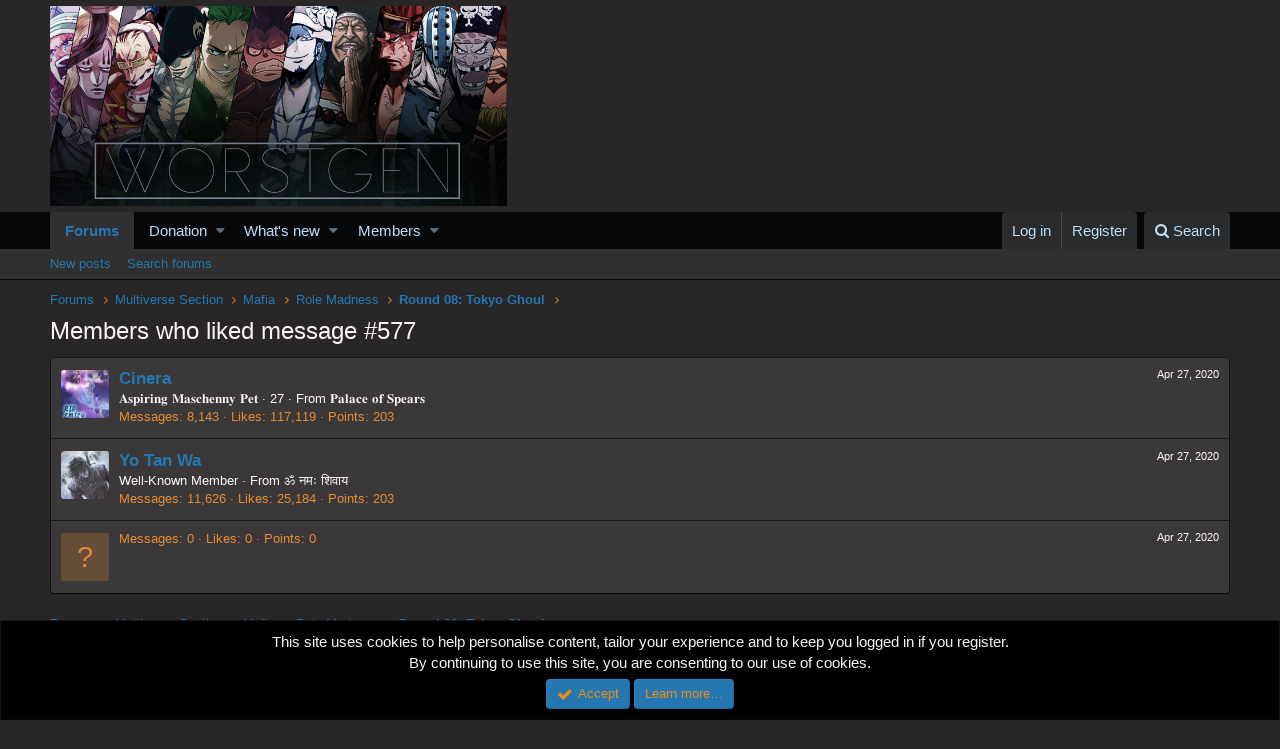

--- FILE ---
content_type: text/html; charset=utf-8
request_url: https://www.google.com/recaptcha/api2/aframe
body_size: 266
content:
<!DOCTYPE HTML><html><head><meta http-equiv="content-type" content="text/html; charset=UTF-8"></head><body><script nonce="N53R4u52C0c_cUqhRz8suw">/** Anti-fraud and anti-abuse applications only. See google.com/recaptcha */ try{var clients={'sodar':'https://pagead2.googlesyndication.com/pagead/sodar?'};window.addEventListener("message",function(a){try{if(a.source===window.parent){var b=JSON.parse(a.data);var c=clients[b['id']];if(c){var d=document.createElement('img');d.src=c+b['params']+'&rc='+(localStorage.getItem("rc::a")?sessionStorage.getItem("rc::b"):"");window.document.body.appendChild(d);sessionStorage.setItem("rc::e",parseInt(sessionStorage.getItem("rc::e")||0)+1);localStorage.setItem("rc::h",'1770017534779');}}}catch(b){}});window.parent.postMessage("_grecaptcha_ready", "*");}catch(b){}</script></body></html>